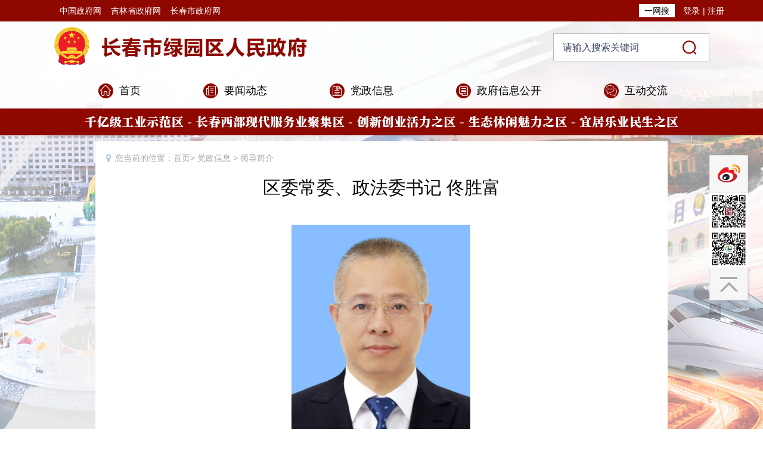

--- FILE ---
content_type: text/html
request_url: http://www.luyuan.gov.cn/dzxx/ldjj1/201802/t20180209_204744.html
body_size: 5127
content:
<!doctype html>
<html>
<head>
    <meta charset="utf-8">
    <meta name="SiteName" content="长春市绿园区人民政府"/>
<meta name="SiteDomain" content="http://www.luyuan.gov.cn/"/>
<meta name="SiteIDCode" content="2201060002"/>
<meta name="ColumnName" content="领导简介"/>
<meta name="ColumnType" content="领导简介"/>
<meta name="ColumnDescription" content="领导简介">
<meta name="ColumnKeywords" content="领导简介">
<meta name="ArticleTitle" content="区委常委、政法委书记  佟胜富"/>
<meta name="PubDate" content="2018-02-09 16:06:00"/>
<meta name="ContentSource" content="绿园区政府办公室" />
<meta name="Url" content="http://www.luyuan.gov.cn/"/>

<link href="http://www.changchun.gov.cn/images/favicon.ico" rel="shortcut icon" type="image/x-icon">
    <title>区委常委、政法委书记  佟胜富</title>
    <link href="../../../images/public.css" type="text/css" rel="stylesheet">
    <link href="../../../images/list.css" type="text/css" rel="stylesheet">
    <script type="text/javascript" src="../../../images/jquery-1.8.3.min.js"></script>
    <script src="../../../images/fontsize.js"></script>
    <script src="../../../images/jquery.jqprint-0.3.js"></script>
    <script src="../../../images/jquery-migrate-1.1.0.js" type="text/javascript"></script>

    <script> var jq1183 = jQuery.noConflict(true); </script>
    <script type="text/javascript">
        function a(){
            jq1183("#ddd").jqprint();
        }
    </script>
</head>

<body>
<div id="wrap">

    <style>
.list_left_list li ul.second-menu li .nav_li{background:#8e0800;color:#fff;}
.list_left_list li ul.second-menu li .nav_li:hover{background:#8e0800;color:#fff;}
.list_left_list li .nav_li{background:#8e0800 !important;}
.list_left_list li .nav_li {color:#fff;}
.list_left_list li .nav_li:hover{color:#fff;}
.index_switchsize{cursor:pointer;}
</style>
<link href="../../../images/slide.css" rel="stylesheet">
<link href="../../../images/favicon.png" rel="shortcut icon" type="image/x-icon" />

<script src="../../../images/jquery-1.8.3.min.js"></script>
<script src="../../../images/slide.js" type="text/javascript"></script>
<script src="../../../images/jquery-1.8.3.min.js"></script>
<script type="text/javascript">
		jQuery(function($) {
			$(document).on('click', '.newclose', function() {
				$('.rtop').hide();
			})
		})
</script>

<div class="rtop">


   
<a href="https://weibo.com/u/5066223063" title="官方微博"><img src="../../../images/rtop1.png" /></a>
    <a href="#"><img src="../../../images/23231.jpg" alt="" width="65" height="63" /></a>
    <a href="#"><img src="../../../images/lvyuan2.jpg" width="65" height="63" /></a>
    <a href="#top" class="smooth" title="回到顶部"><img src="../../../images/rtop3.png" /></a>
    <div class="code_box">

        <div class="code"></div>
        <div class="code"></div>
        <div class="code"><img src="../../../images/23231.jpg" alt="" style="height: 120px;margin-top: 128px;" /></div>
        <div class="code"><img src="../../../images/lvyuan2.jpg" style="height: 120px;margin-top: 191px;" /></div>
        <div class="code"></div>
    </div>
<div class="newclose">
<a href="#" ><img src="../../../images/2019_heli_close.png" width="20" height="20" /></a>
</div>
</div>
<div id="header"> 

    <div class="jb_top">
      <div class="jb_top1">
        <ul class="jb_top_left" style="margin-left: 60px;">
            <li><a href="http://www.gov.cn/" target="_blank">中国政府网</a></li>
          <li><a href="http://www.jl.gov.cn/" target="_blank">吉林省政府网</a></li>
          <li><a href="http://www.changchun.gov.cn/" target="_blank">长春市政府网</a></li>
        </ul>
        <div style="float:right; margin-right:15px; height:36px; line-height:36px; color:#FFF; font-size:14px">


<script type="text/javascript" src="../../../images/07030userInfo_4.js"></script>
                  <a href="http://intellsearch.jl.gov.cn:8000/search/index.html?a=1&q=" style=" display:inline-block;width:60px; height:22px; text-align:center;color: #000; background:#FFF; border- 
                     radius:6px; line-height:22px; margin-right:6px">一网搜</a>
                  <a href="javascript:void(0);" id="showUserName" target="_blank" style="width: auto;line-height: 34px;color: #ffffff; display:inline-block"> </a>
                  <a href="javascript:void(0);"  id="loginBtn" style=" margin-right:5px; color: #FFF">登录</a>|
                  <a href="javascript:void(0);"  id="tcBtn" style="display:none;margin-right:10px; margin-left:0px!important;color:#FFF">退出</a>
                  <a href="javascript:void(0);"  id="zcBtn" style="margin-right:10px;margin-left:0px!important;color:#FFF">注册</a>
                  <div style="display: none;">
                  <iframe src="https://user.jl.gov.cn/v1/apigw/none/user/authentication/checklogin?appId=575ecd1d2d70450ea4c5a6b468c50c7f&amp;version=1.0.0&amp;format=json&amp;charset=utf- 
                     8&amp;timestamp=2019-08-10%2016:46:13&amp;backUrl=http://www.luyuan.gov.cn/userInfo/login/"  id="gjdl"></iframe> 
              </div>
</div>
        <div class="clearfix"></div>
      </div>
    </div>

    <div class="jb_ding">
      <ul class="jb_ding1">
        <li class="jb_logo"><img src="../../../images/jb_logo.png" /></li>
        <li class="jb_sousuo">
<script type="text/javascript">
function checkIP(){
   var text=document.getElementById("text").value;
   if(text=="" || text=="请输入搜索关键词"){
     alert("请输入搜索关键词！");
     return false;
   }
   return true;
}
</script>
        	<div>
        		<form action="http://intellsearch.changchun.gov.cn/was5/web/search" target="_blank"  onsubmit="return checkIP();">
        		<input class="jb-sstext" id="text" type="text" name="searchword" value="请输入搜索关键词" onfocus="if(this.value=='请输入搜索关键词'){this.value='';}" onblur="if(this.value==''){this.value='请输入搜索关键词';}" />
                        <input name="channelid" id="channelid" type="hidden" value="203710" />
          	<input type="submit" class="jb-ssbutton" value="" />
            </form>
        	</div>
          
        </li>
        <div class="clearfix"></div>
      </ul>
    </div>

        <div class="jb_dh">
        	<ul class="jb_dh1">
            	<li style="background:url(../../../zwdt/images/P020180118534766048538.png) no-repeat 5px 8px; padding-left:40px;"><a href="../../../" target="_blank">首页</a></li>
                <li style="background:url(../../../ywdt/images/P020180118534957869162.png) no-repeat 105px 8px;"><a href="../../../ywdt/ldhd/"  target="_blank">要闻动态</a></li>
                <li style="background:url(../../images/P020180626630509400999.png) no-repeat 105px 8px;"><a href="../" target="_blank">党政信息</a></li>
                <li style="background:url(../../../zwgk/images/P020180118535136106840.png) no-repeat 105px 8px;"><a href="../../../zwgk/ldjj/" target="_blank">政府信息公开</a></li>
                <li style="background:url(../../../hdjl/images/P020180118536132031646.png) no-repeat 105px 8px;"><a href="../../../hdjl/" target="_blank">互动交流</a></li>

                <div class="clearfix"></div>
            </ul>
        </div>

    
    <div class="jb_slogan"></div>

  </div>
<script type="text/javascript" src="../../../images/jquery-1.7.1.js"></script>
<script type="text/javascript" src="../../../images/menu.js"></script>

    <div class="x_pic_box2">
        <div class="list_con">

            <div class="list_right_bar1" >
                <div class="list_right_bar_mbx">您当前的位置：<a href="../../../" target="_blank">首页</a>>
                    <a href="../" target="_blank">党政信息</a>
                    >
                    <a href="../" target="_blank">领导简介</a></div>


                <div class="list_right_bar_del">
                    <h2>区委常委、政法委书记  佟胜富</h2>
                    
                    <div class="zjdcdel" id="ddd">
                        <div id="zoom">

                            <div class=TRS_Editor><div class="Custom_UnionStyle">
<div style="text-align: center"><font style="font-size: 16px;">　　<img src="./W020240625368823939718.jpg" width="300" style="border-width: 0px;" alt="" OLDSRC="W020240625368823939718.jpg" /></font></div>
<div style="text-align: center"><font style="font-size: 16px;">　　</font></div>
<font style="font-size: 16px;"><span style="font-variant-numeric: normal; font-variant-east-asian: normal; font-size: 16px;"><span style="text-align: center; font-size: 16px;">　　</span></span>　　<span style="font-variant-numeric: normal; font-size: 16px;">　　</span><span style="font-variant-numeric: normal; font-variant-east-asian: normal; font-size: 16px;">&nbsp;</span><span style="font-variant-numeric: normal; font-variant-east-asian: normal; font-size: 16px;">　　 </span></font></div>
<div class="Custom_UnionStyle"><font style="font-size: 16px;">　　<font style="font-size: 16px;">
<p align="justify" style="font-size: 16px;"><font style="font-size: 16px;"><strong style="font-size: 16px;">&nbsp;</strong></font></p>
<p align="justify" style="font-size: 16px;"><font style="font-size: 16px;">　　<strong style="font-size: 16px;">工作职责</strong>：</font></p>
<p align="justify" style="font-size: 16px;"><font style="font-size: 16px;">　　</font>主持区委政法委工作，负责政法、国家安全、社会治安综合治理、信访和维护社会稳定工作。分管区委全面依法治区委员会办公室、区法院、区检察院，联系区委区政府信访局、区司法局、区民政局、区公安分局、区交警大队。</p>
<p align="justify" style="font-size: 16px;"><font style="font-size: 16px;">　　</font></p>
<p align="justify" style="font-size: 16px;"><font style="font-size: 16px;">　　<strong style="font-size: 16px;">简历</strong>：</font></p>
<p align="justify" style="font-size: 16px;"><font style="font-size: 16px;">　　佟胜富，男，满族，1970年4月生，吉林抚松人，1987年11月参加工作，1990年7月加入中国共产党。</font></p>
<p align="justify" style="font-size: 16px;"><font style="font-size: 16px;">　　</font>曾任武警吉林省总队政治部军乐队政治教导员，武警吉林省总队政治部干部处正营职干事，武警吉林省总队政治部干部处转业办公室主任，武警吉林省总队政治部干部处副处长，长春市国土资源局副调研员，长春市国土资源局耕地保护处(土地开发整理处)副处长，长春市国土资源局行政审批办公室主任，长春市国土资源局耕地保护处(土地开发整理处)处长，长春市规划和自然资源局乡村规划处处长，长春市绿园区副区长。</p>
<p align="justify" style="font-size: 16px;">　　现任长春市绿园区委常委、政法委书记。</p>
<p style="font-size: 16px;"><strong style="font-size: 16px;"><font style="font-size: 16px;">　　</font></strong></p>
<p style="font-size: 16px;">　　</p>
<p style="font-size: 16px;">　　<font style="font-size: 16px;">　　</font></p>
<p style="font-size: 16px;">　　</p>
<p style="font-size: 16px;">　　</p>
</font></font></div>
<div class="Custom_UnionStyle">
<div class="Custom_UnionStyle">
<p><font style="font-size: 16px;">&nbsp;</font></p>
<p><font style="font-size: 16px;">　　</font></p>
<p><font style="font-size: 16px;">　　</font></p>
<p><font style="font-size: 16px;">　　</font></p>
<p><font style="font-size: 16px;">　　</font></p>
</div>
<div class="Custom_UnionStyle"><font style="font-size: 16px;">　　 </font>
<p><font style="font-size: 16px;">&nbsp;</font></p>
<p><font style="font-size: 16px;">　　</font></p>
<p><font style="font-size: 16px;">　　</font></p>
<p><font style="font-size: 16px;">　　</font></p>
<p><font style="font-size: 16px;">　　</font></p>
<p><font style="font-size: 16px;">　　</font></p>
<p><font style="font-size: 16px;">　　</font></p>
<p><font style="font-size: 16px;">　　</font></p>
</div>
<div class="Custom_UnionStyle" style="font-weight: bold">
<p><font style="font-size: 16px;">　　</font></p>
<p><font style="font-size: 16px;">　　</font></p>
<p><font style="font-size: 16px;">　　</font></p>
<p><font style="font-size: 16px;">　　</font></p>
<p><font style="font-size: 16px;">　　</font></p>
<p><font style="font-size: 16px;">　　</font></p>
<p><font style="font-size: 16px;">　　</font></p>
</div>
</div></div>
                            </br>
                            
                        </div>

                    </div>


                </div>

            </div>


        </div>
    </div>
</div>

<style>

a:focus {outline-style:none; -moz-outline-style: none;}
</style>
<script>
function checkform(form){

if(form.code.value==""||form.code.value==" "||form.code.value=="请输入您的查询编号"){
alert("请输入您的查询编号!");
return false;

}else{

return true;
}
}

</script>
<div id="footers">
 

<style>
   .footer_box{width:100%; background-color:#8e0800;clear:both; overflow:hidden; padding:20px 0}
   .footers{width:960px; margin:0 auto}
   .footers p{ color:#fff; padding-bottom:5px}
   .footers p span{ padding-right:20px}
   .footers p span a{ color:#fff}
   .footer_img{ float:left}
   .footer_text{ float:left; width:720px; margin-left:20px;font-size:14px;}
   .footer_jc{ float:right; width:106px; margin-top:20px}
.wcm-cbd{
 position: fixed;
 left: 0px;
 z-index:999999;
}
.cbd-btn{
width: 60px!important;
background: #fff;
height: 25px;
line-height: 25px;
border-radius: 6px;
border: 1px solid #ccc;
margin-left: 10px;
}
#zoom{text-align: justify;line-height:32px;}
</style>

<script src="../../../images/jquery-1.7.1.js"></script>
<script> var jq418 = jQuery.noConflict(true); </script>
<script type="text/javascript">

	jq418(function(){
		jq418(".select").each(function(){
			var s=jq418(this);
			var z=parseInt(s.css("z-index"));
			var dt=jq418(this).children("dt");
			var dd=jq418(this).children("dd");
			var _show=function(){dd.slideDown(200);dt.addClass("cur");s.css("z-index",z+1);};  
			var _hide=function(){dd.slideUp(200);dt.removeClass("cur");s.css("z-index",z);}; 
			dt.click(function(){dd.is(":hidden")?_show():_hide();});
			dd.find("a").click(function(){dt.html(jq418(this).html());_hide();});  
			jq418("body").click(function(i){ !jq418(i.target).parents(".select").first().is(s) ? _hide():"";});
		})
	})

</script>

 <div class="footer_box">
      <div class="footers">
        <div class="footer_img">
<span id="_ideConac"><a href="https://bszs.conac.cn/sitename?method=show&amp;id=060CB8F2D40E3A44E053022819AC4709" target="_blank"><img id="imgConac" vspace="0" hspace="0" border="0" src="https://dcs.conac.cn/image/red.png" data-bd-imgshare-binded="1" /></a></span>
</a>
</div>
        <div class="footer_text">
         	<p><span>主办单位：长春市绿园区人民政府</span> </p>
            <p><span>地址：长春市和平大街2288号 </span> <span>邮编：130062</span></p>
            <p><span>网站标识码：2201060002</span><span><a href="https://beian.miit.gov.cn/" target="_blank" style="color:#fff;">吉ICP备20002683号</a></span><span class="footer_ico"><a href="http://www.beian.gov.cn/portal/registerSystemInfo?recordcode=22010602000278" target="_blank" style="color:#fff;">吉公网安备22010602000278号</a></span></p>
 <p><a href="../../../gywm/" target="_blank" style="color:#fff;">关于我们</a>&nbsp;&nbsp;|&nbsp;&nbsp;<a href="../../../wzdt/" target="_blank" style="color:#fff;">网站地图</a></p>
        </div>
        <div class="footer_jc">
          <script id="_jiucuo_" sitecode="2201060002" src="../../../images/jiucuo.js"></script>
          
        </div>
      </div>
    </div>
</div>

</div>

</body>
</html>

--- FILE ---
content_type: text/css
request_url: http://www.luyuan.gov.cn/images/list.css
body_size: 3051
content:
@charset "utf-8";
html, body, div, span, object, iframe, h1, h2, h3, h4, h5, h6, p, a, img, dl, dt, dd, ol, ul, li, form, table { margin:0; padding:0; border:0; list-style:none;}
input { margin:0; padding:0; }
h1,h2,h3,h4,h5,h6 {font-size:12px; font-weight:normal;}
a,area{blr:expression(this.onFocus=this.blur())}
a { text-decoration:none;}
a:hover { text-decoration:none;}

/*二级页面主体*/
.x_pic_box2{background:#ffffff; width:960px; margin:10px auto 0 auto; min-height:650px/*padding: 0px 18px 0 18px;*/}
.list_con{padding:20px 18px; overflow:hidden; min-height:750px; position:relative;}
/*左侧导航*/
.list_left_nav{width:175px; float:left}
.list_left_nav_title{background: url(x_xwzx.png) no-repeat; width:175px; height:41px; line-height:41px; margin:0 auto; font-size:20px; color:#fff; text-align:center}
.list_left_list{ width:160px; margin:0 auto; padding-bottom: 10px; background-color: #f5f5f5;}
.list_left_list li{border-bottom:1px dashed #d7d7d7; text-align:center; background:#f5f5f5; }
.list_left_list li a{ font-size:16px; color:#585858; display:block; text-decoration:none; padding: 12px 0;}
.list_left_list li .inactive {background: url(off.jpg) no-repeat 13px center;}
.list_left_list li .inactives {background: url(on.jpg) no-repeat 13px center;}
.list_left_list li ul.second-menu li {border-top:1px dashed #d7d7d7; border-bottom: none;}
.list_left_list li ul.second-menu li a{font-size: 14px; color: #888888; background-color: #ffffff; padding: 8px 0;}
.list_left_list li ul.second-menu li a:hover{color: #8e0800;}
.list_left_list li.on a{ color:#8e0800}
.list_left_list li a:hover{color:#8e0800;}
/*左侧导航结束*/
/*右侧*/
.list_right_bar1{ width:100%;}
.list_right_bar{ width:728px; float:right;}
.list_right_bar_mbx{ width:728px;}
.list_right_bar_mbx{ background:url(x_dw.png) no-repeat left center; padding-left:15px; font-size:14px; color:#a9a9a9}
.list_right_bar_mbx a{font-size:14px; color:#a9a9a9; text-decoration:none}
.list_right_bar_mbx a:hover{color:#8e0800}
/*征集调查列表*/
.list_right_bar_textlist{overflow:hidden; float:left; width:100%}
.list_right_bar_textlist li{border-bottom:1px dashed #e5e5e5; line-height:50px; padding-left:10px; overflow: hidden;}
.list_right_bar_textlist li a{font-size:14px; color:#333; text-decoration:none; float: left;}
.list_right_bar_textlist li a:hover{color:#8e0800}
.list_right_bar_textlist li span{float:right; color:#a7a7a7; font-size:12px}

.list_right_bar_zjdc{ float:left; width:100%; height:auto;overflow:hidden; min-height:612px;clear:both}
.list_right_bar_zjdc li{border-bottom:1px dashed #e5e5e5; line-height:50px; padding-left:10px}
.list_right_bar_zjdc li a{font-size:14px; color:#333; text-decoration:none}
.list_right_bar_zjdc li a:hover{color:#8e0800}
.list_right_bar_zjdc li span.data{float:right; color:#a7a7a7; font-size:12px}

/*征集调查详细页*/
.list_right_bar_del{font-size:14px;/*! width: 743px; */}
.list_right_bar_del h2{ width:90%; line-height:40px; margin:0px auto; margin-top:20px; font-size:30px; color:#000; text-align:center;}
.list_right_bar_del .zjdcdel{font-size:14px; line-height:28px; font-family:'SimSun','宋体';width: 86%;padding-left: 64px;}
.list_right_bar_del .zjdcdel img {display:block; margin: 10px auto;}
.list_right_bar_del .zjdcdel p{ line-height:30px;}
.list_right_bar_del .zjdcdel p{line-height: 32px;}
.list_right_bar_del .zjdcewm{height:auto;margin-top:50px; clear:both}	
.list_right_bar_del .zjdcewm ul{ width:100%; height:auto; clear:both}
.list_right_bar_del .zjdcewm ul li{}
.list_right_bar_del .zjdcewm ul li.ewm{width:110px; height:110px; float:left; margin-left:15px}
.list_right_bar_del .zjdcewm ul li.ewm img{ width:100%; height:auto}
.list_right_bar_del .zjdcewm ul li.ewmms{float:right; width:560px; height:auto}
.list_right_bar_del .zjdcewm ul li.ewmms p{ font-size:14px; display:inline-block; line-height:25px; margin-top:40px;}

/*领导简介*/
.ldjj_content{ clear:both; width:100%; margin:auto;position:relative; height:100%; overflow:hidden; padding-bottom:10px; margin-top: 35px;}
.ldjj_content h2{ height:40px; line-height:40px; border-bottom:1px solid #CCC; font-weight:normal}
.ldjj_content h2 a{ display: inline-block; height:38px; line-height:38px; border-bottom:2px solid #8e0800; color:#0a0a0a; font-size:18px; padding-right:20px;}
.ldjj_list{padding-bottom: 10px;}
.ldjj_list li{overflow: hidden;width: 100%; margin-top: 19px;}
.ldjj_list li .pic img{padding-bottom: 10px;}
.ldjj_list li .pic{float: left; min-width: 129px; text-align: center; font-size: 16px;}
.ldjj_list li .cn{float: left; width: 570px; height: 145px; color: #666666; font-size: 14px; padding-left: 10px; display: table; text-align: justify;}
.ldjj_list li .cn .font{display: table-cell; vertical-align:middle;}

/*------------------------------------------------在线访谈-----------------------------------------------------------*/
.list_right_bar_zxfttitle{ width:100%; height:50px; line-height:35px; border-bottom:solid 1px #cccccc; margin-top:10px; clear:both}
.list_right_bar_zxfttitle h2{ height:48px; line-height:50px; font-size:18px; color:#000; border-bottom:2px solid #8e0800; float:left;}
.list_right_bar_zxft{margin:0 15px; overflow:hidden; float:left; width:100%}
.list_right_bar_zxft li{border-bottom:1px dashed #e5e5e5; line-height:50px; padding-left:10px}
.list_right_bar_zxft li a{font-size:14px; color:#333; text-decoration:none}
.list_right_bar_zxft li a:hover{color:#8e0800}
.list_right_bar_zxft li span{float:right; color:#a7a7a7; font-size:12px}
/*在线访谈详细页*/
.list_right_bar_del .zxftdel{}
.list_right_bar_del .zxftdel .ty{ width:100%; height:auto}
.list_right_bar_del .zxftdel .ty p.yw{ font-size:14px; line-height:25px; text-indent:28px; margin-top:15px;}
.list_right_bar_del .zxftdel .ty ul{ margin-top:10px;}
.list_right_bar_del .zxftdel .ty ul li{ line-height:25px;}
.list_right_bar_del .zxftdel .ty ul li span{ display:inline-block;width:75px; font-weight:bold}
/*嘉宾风采*/
.list_right_bar_del .zxftdel .jbfc{ margin-top:30px; height:auto; overflow:hidden}
.list_right_bar_del .zxftdel .jbfc h3{ height:30px; line-height:30px; width:120px; background:#8e0800; color:#FFF; font-size:16px; padding-left:10px;}
.list_right_bar_del .zxftdel .jbfc ul{ margin-top:10px;}
.list_right_bar_del .zxftdel .jbfc ul li{ width:236px; height:172px; float:left; margin-right:10px;}
.list_right_bar_del .zxftdel .jbfc ul li.mgnone{ margin-right:0px;}
/*文字*/
.list_right_bar_del .zxftdel .wz{ margin-top:30px;height:auto; overflow:hidden}
.list_right_bar_del .zxftdel .wz ul{ width:100%; height:auto; overflow:hidden; margin-bottom:20px;}
.list_right_bar_del .zxftdel .wz ul li{ float:left}
.list_right_bar_del .zxftdel .wz ul li h3{ height:30px; line-height:30px; width:120px; background:#8e0800; color:#FFF; font-size:16px; padding-left:10px;}
.list_right_bar_del .zxftdel .wz ul li span{ color:#333333; margin:0px 10px;height:30px; line-height:30px; font-size:14px}
.list_right_bar_del .zxftdel .wz ul li span a{color:#333333;}
.list_right_bar_del .zxftdel .wz ul li span select{ width:58px; border:solid 1px #7a7a7a; color:#333333; padding:0px;}
.list_right_bar_del .zxftdel .wz ul li span select option{ display:inline-block; height:20px ; line-height:20px;}
.list_right_bar_del .zxftdel .wz ul li.mgleft20{ margin-left:60px}
.list_right_bar_del .zxftdel .wz ul li em{ font-style:normal; font-weight:bold; color:#8e0800;height:30px; line-height:30px; margin:0px 30px}
.list_right_bar_del .zxftdel .wz p{ text-align:left; line-height:25px; color:#333333; padding:8px;}
.list_right_bar_del .zxftdel .wz p.pbg{ background:#f8f0ef}
/*信息公开目录*/
.xxgk_tit{ width:130px; background:#8e0800; display:inline-block; height:30px; line-height:30px; font-size:16px; color:#FFF; padding-left:14px;}
.xxgk_links { width:670px; margin:10px 0 15px;}
.xxgk_links a{ margin-right:28px; color:#000; font-size:14px; display:inline-block }
.Catalog{ padding-top:15px; overflow:hidden;clear: both;}

.Catalog table{ width:100%; overflow:hidden; padding-top:20px; clear:both}
.Catalog table tr th{ height:32px; line-height:32px; background:#8e0800; font-size:14px; color:#FFF; text-align:left; text-indent:10px; font-weight: normal; border-right:1px solid #fff}
.Catalog table tr th:nth-child(3){ border-right: none}

.Catalog table tr td{ height:49px; line-height:49px; font-size:14px; color:#000; text-align:left; text-indent:10px; border-bottom:1px dashed #d3d3d3 }
.Catalog table tr td a{  color:#000;  }

.Catalog table tr td:nth-child(2){ width:392px;overflow:hidden;text-overflow:ellipsis; }


/*通用tab导航*/
.currency_tab {
	width: 100%;
	border-bottom:1px solid #8e0800;
	clear: both;
	margin-bottom: 20px; overflow:hidden
}
.currency_tab li {
	float: left; border-radius:3px 3px 0 0; padding:2px 2px 0; border:1px solid #8e0800; height:31px; line-height:31px; text-align:center; border-bottom: none; margin-right:6px
}
.currency_tab li a {
	display: inline-block;
	color: #8e0800;
	text-align: center; padding:0 16px;
}
.active a {
	
	color: #fff!important; background:#8e0800;   border-radius:3px 3px 0 0;
}
.mt{ padding-top:0!important}
.Reply p{ width:698px; font-size:14px; color:#666666; line-height:25px;}
.Reply img{ margin:30px auto}
.tszx_box h2{ font-size:14px; color:#333 }
.tszx_box p{ font-size:14px; color:#333; text-indent:25px;line-height:25px;width:698px; }
.tszx_box img{ margin:30px auto}
/*新增详细页*/
.new_add {width: 88%;line-height:30px;height:100%;overflow:hidden;clear:both;margin:50px auto 20px;border-bottom: 1px #ccc solid; font-family: 微软雅黑;}
.new_add a { color: #333; text-decoration: none }
.new_add .t_left {font-size: 14px;color: #333;width: 400px;display: inline-block;padding-left: 7px;}
.new_add .t_left span { margin: 0px 5px; display: inline-block }
.new_add .t_right { font-size: 14px; color: #333; float: right;}
.new_add .t_right span {display: inline-block;line-height: 20px;}
.new_add .t_right .print_del {background: url(ico_dayin.png) left center no-repeat;padding-left: 20px;margin: 0 10px;}
.bs{vertical-align: text-top;}
.print_del {cursor:pointer;}

--- FILE ---
content_type: text/css
request_url: http://www.luyuan.gov.cn/images/slide.css
body_size: 441
content:
/*rtop*/
.rtop { width: 70px; position: fixed; top: 260px; right: 20px; z-index: 9999999; }
.rtop a { display: block; overflow: hidden; }
.rtop a img { display: block; }
.share,.wechat{ width:70px; height:63px; }
.code_box img { filter: drop-shadow(5px 5px 10px #999); width:120px; height:120px; }
.code_box .code:nth-child(1) img { /*width:366px;*/ height:284px; }
.code_box { position: absolute; right: 80px; top: 0; }
/*rtop-end*/

--- FILE ---
content_type: application/javascript
request_url: http://www.luyuan.gov.cn/images/fontsize.js
body_size: 513
content:
$(function(){//字体大中小
$(".index_switchsize span").click(function(){
	//获取para的字体大小
	var thisEle = $(".TRS_Editor p,.TRS_Editor,.TRS_Editor b,.TRS_Editor font,.TRS_Editor span,.TRS_Editor div,.TRS_Editor b,#zoom p,#zoom,#zoom font,#zoom span,#zoom div,#zoom b").css("font-size"); 
	//parseFloat的第二个参数表示转化的进制，10就表示转为10进制
	var textFontSize = parseFloat(thisEle , 10);
	//javascript自带方法
	var unit = thisEle.slice(-2); //获取单位
	var cName = $(this).attr("class");
	if(cName == "bigger"){
			if( textFontSize <= 22 ){ 
				textFontSize += 2; 
			} 
	}else if(cName == "smaller"){
			textFontSize -= 2;
	}
	//设置para的字体大小
	$(".TRS_Editor p,.TRS_Editor,.TRS_Editor b,.TRS_Editor font,.TRS_Editor span,.TRS_Editor div,.TRS_Editor b,#zoom p,#zoom,#zoom font,#zoom span,#zoom div,#zoom b").css("font-size",  textFontSize + unit );
});
$(" .medium").click(function(){
	$(".TRS_Editor p,.TRS_Editor,.TRS_Editor b,.TRS_Editor font,.TRS_Editor span,.TRS_Editor div,.TRS_Editor b,#zoom p,#zoom,#zoom font,#zoom span,#zoom div,#zoom b").css("font-size","14px");
})

})